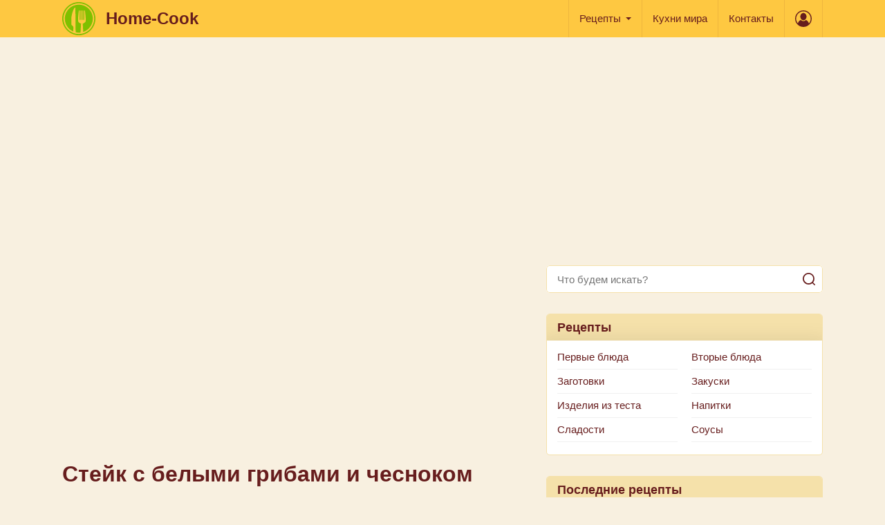

--- FILE ---
content_type: text/html; charset=UTF-8
request_url: https://home-cook.net/recipe/stejk-s-belymi-gribami-i-cesnokom.html
body_size: 8977
content:
<!DOCTYPE html>
<html lang="ru">
<head>
    <meta charset="utf-8">
    <meta http-equiv="X-UA-Compatible" content="IE=edge">
    <meta name="viewport" content="width=device-width, initial-scale=1">
        <title>Стейк с белыми грибами и чесноком - Home-Cook.Net</title>
    <meta name="description" content="Стейк: Ещё один простой способ приготовления стейков - с чесноком и белыми грибами. Идеально подходит для приготовления, что называется, &quot;на скорую руку&quot;. Ужин или завтрак - значения не имеет, когда у вас есть достойный кусок мяса. Как же правильно приготовить такой стейк? Нужно начать с того, что мы по...">
<meta name="csrf-param" content="_csrf">
<meta name="csrf-token" content="G89TdAG9ohf_q67Y6lvY4us9iGpO4AlqnIV6gtxgRKItvDw3TOLbVZfzn5WFNZmrnHWwKyuZeF7I3w6zmRQU5w==">

<link href="https://home-cook.net/recipe/stejk-s-belymi-gribami-i-cesnokom.html" rel="canonical">
    <link href="/css/style.css" rel="stylesheet">

    <link rel="apple-touch-icon" sizes="57x57" href="/apple-icon-57x57.png">
    <link rel="apple-touch-icon" sizes="60x60" href="/apple-icon-60x60.png">
    <link rel="apple-touch-icon" sizes="72x72" href="/apple-icon-72x72.png">
    <link rel="apple-touch-icon" sizes="76x76" href="/apple-icon-76x76.png">
    <link rel="apple-touch-icon" sizes="114x114" href="/apple-icon-114x114.png">
    <link rel="apple-touch-icon" sizes="120x120" href="/apple-icon-120x120.png">
    <link rel="apple-touch-icon" sizes="144x144" href="/apple-icon-144x144.png">
    <link rel="apple-touch-icon" sizes="152x152" href="/apple-icon-152x152.png">
    <link rel="apple-touch-icon" sizes="180x180" href="/apple-icon-180x180.png">
    <link rel="icon" type="image/png" sizes="192x192" href="/android-icon-192x192.png">
    <link rel="icon" type="image/png" sizes="32x32" href="/favicon-32x32.png">
    <link rel="icon" type="image/png" sizes="96x96" href="/favicon-96x96.png">
    <link rel="icon" type="image/png" sizes="16x16" href="/favicon-16x16.png">
    <link rel="manifest" href="/manifest.json">
    <meta name="msapplication-TileColor" content="#ffffff">
    <meta name="msapplication-TileImage" content="/ms-icon-144x144.png">
    <meta name="theme-color" content="#ffffff">
        <script async src="https://pagead2.googlesyndication.com/pagead/js/adsbygoogle.js?client=ca-pub-2706867154044666"
        crossorigin="anonymous"></script>
    
</head>

<body>

<div class="wrapper">
    

<header class="header">
    <div class="container">
        <div class="header__inner">
            <a href="/" class="header__logotype logotype">
                    <span class="logotype__ico">
                        <img src="/img/logo.svg" width="48" height="48" alt="Home-Cook">
                    </span>
                <span class="logotype__name">Home-Cook</span>
            </a>
            <nav class="header__nav">
                <ul class="menu">

                    <li class="menu__item menu__item_dropdown menu__item_sub">
                        <a href="/" class="menu__link">Рецепты</a>
                        <span class="menu__toggle"></span>
                        <span class="menu__back">Рецепты</span>
                        <ul class="menu__sub">
                            <li class="menu__sub-item menu__sub-item_sub"><a href="/category/pervye-bluda.html" class="menu__sub-link">Первые блюда</a><span class="menu__toggle"></span><span class="menu__back">Первые блюда</span><ul class="menu__sub"><li class="menu__sub-item"><a href="/category/borschi.html" class="menu__sub-link">Борщи</a></li><li class="menu__sub-item"><a href="/category/botvinya.html" class="menu__sub-link">Ботвинья</a></li><li class="menu__sub-item"><a href="/category/bulony.html" class="menu__sub-link">Бульоны</a></li><li class="menu__sub-item"><a href="/category/kapustnyak.html" class="menu__sub-link">Капустняк</a></li><li class="menu__sub-item"><a href="/category/okroshka.html" class="menu__sub-link">Окрошка</a></li><li class="menu__sub-item"><a href="/category/rassolnik.html" class="menu__sub-link">Рассольник</a></li><li class="menu__sub-item"><a href="/category/svekolnik.html" class="menu__sub-link">Свекольник</a></li><li class="menu__sub-item"><a href="/category/sladkie-supy.html" class="menu__sub-link">Сладкие супы</a></li><li class="menu__sub-item"><a href="/category/solyanka.html" class="menu__sub-link">Солянка</a></li><li class="menu__sub-item"><a href="/category/supy.html" class="menu__sub-link">Супы</a></li><li class="menu__sub-item"><a href="/category/uha.html" class="menu__sub-link">Уха</a></li><li class="menu__sub-item"><a href="/category/harcho.html" class="menu__sub-link">Харчо</a></li><li class="menu__sub-item"><a href="/category/shurpa.html" class="menu__sub-link">Шурпа</a></li><li class="menu__sub-item"><a href="/category/schi.html" class="menu__sub-link">Щи</a></li></ul></li><li class="menu__sub-item menu__sub-item_sub"><a href="/category/vtorye-bluda.html" class="menu__sub-link">Вторые блюда</a><span class="menu__toggle"></span><span class="menu__back">Вторые блюда</span><ul class="menu__sub"><li class="menu__sub-item"><a href="/category/azu.html" class="menu__sub-link">Азу</a></li><li class="menu__sub-item"><a href="/category/befstroganov.html" class="menu__sub-link">Бефстроганов</a></li><li class="menu__sub-item"><a href="/category/bitochki.html" class="menu__sub-link">Биточки</a></li><li class="menu__sub-item"><a href="/category/bifshteks.html" class="menu__sub-link">Бифштекс</a></li><li class="menu__sub-item"><a href="/category/blyuda-iz-yaic.html" class="menu__sub-link">Блюда из яиц</a></li><li class="menu__sub-item"><a href="/category/buzhenina.html" class="menu__sub-link">Буженина</a></li><li class="menu__sub-item"><a href="/category/garniry.html" class="menu__sub-link">Гарниры</a></li><li class="menu__sub-item"><a href="/category/golubcy.html" class="menu__sub-link">Голубцы</a></li><li class="menu__sub-item"><a href="/category/gribnye.html" class="menu__sub-link">Грибные</a></li><li class="menu__sub-item"><a href="/category/gulyash.html" class="menu__sub-link">Гуляш</a></li><li class="menu__sub-item"><a href="/category/dolma.html" class="menu__sub-link">Долма</a></li><li class="menu__sub-item"><a href="/category/zharkoe.html" class="menu__sub-link">Жаркое</a></li><li class="menu__sub-item"><a href="/category/zapekanki.html" class="menu__sub-link">Запеканки</a></li><li class="menu__sub-item"><a href="/category/zrazy.html" class="menu__sub-link">Зразы</a></li><li class="menu__sub-item"><a href="/category/iz-moreproduktov.html" class="menu__sub-link">Из морепродуктов</a></li><li class="menu__sub-item"><a href="/category/kashi.html" class="menu__sub-link">Каши</a></li><li class="menu__sub-item"><a href="/category/kotlety.html" class="menu__sub-link">Котлеты</a></li><li class="menu__sub-item"><a href="/category/krokety.html" class="menu__sub-link">Крокеты</a></li><li class="menu__sub-item"><a href="/category/lazanya.html" class="menu__sub-link">Лазанья</a></li><li class="menu__sub-item"><a href="/category/lecho.html" class="menu__sub-link">Лечо</a></li><li class="menu__sub-item"><a href="/category/lyulya-kebab.html" class="menu__sub-link">Люля-кебаб</a></li><li class="menu__sub-item"><a href="/category/myasnye-blyuda.html" class="menu__sub-link">Мясные блюда</a></li><li class="menu__sub-item"><a href="/category/myaso-po-francuzski.html" class="menu__sub-link">Мясо по-французски</a></li><li class="menu__sub-item"><a href="/category/nachinka.html" class="menu__sub-link">Начинка</a></li><li class="menu__sub-item"><a href="/category/ovoschnye.html" class="menu__sub-link">Овощные</a></li><li class="menu__sub-item"><a href="/category/omlet.html" class="menu__sub-link">Омлет</a></li><li class="menu__sub-item"><a href="/category/paelya.html" class="menu__sub-link">Паэлья</a></li><li class="menu__sub-item"><a href="/category/plov.html" class="menu__sub-link">Плов</a></li><li class="menu__sub-item"><a href="/category/puding.html" class="menu__sub-link">Пудинг</a></li><li class="menu__sub-item"><a href="/category/ragu.html" class="menu__sub-link">Рагу</a></li><li class="menu__sub-item"><a href="/category/ratatuy.html" class="menu__sub-link">Рататуй</a></li><li class="menu__sub-item"><a href="/category/rizotto.html" class="menu__sub-link">Ризотто</a></li><li class="menu__sub-item"><a href="/category/rolly.html" class="menu__sub-link">Роллы</a></li><li class="menu__sub-item"><a href="/category/romshteks.html" class="menu__sub-link">Ромштекс</a></li><li class="menu__sub-item"><a href="/category/rostbif.html" class="menu__sub-link">Ростбиф</a></li><li class="menu__sub-item"><a href="/category/rybnye-blyuda.html" class="menu__sub-link">Рыбные блюда</a></li><li class="menu__sub-item"><a href="/category/sote.html" class="menu__sub-link">Соте</a></li><li class="menu__sub-item"><a href="/category/steyk.html" class="menu__sub-link">Стейк</a></li><li class="menu__sub-item"><a href="/category/tefteli.html" class="menu__sub-link">Тефтели</a></li><li class="menu__sub-item"><a href="/category/tortilya.html" class="menu__sub-link">Тортилья</a></li><li class="menu__sub-item"><a href="/category/frikadelki.html" class="menu__sub-link">Фрикадельки</a></li><li class="menu__sub-item"><a href="/category/frikase.html" class="menu__sub-link">Фрикасе</a></li><li class="menu__sub-item"><a href="/category/chahohbili.html" class="menu__sub-link">Чахохбили</a></li><li class="menu__sub-item"><a href="/category/shashlyk.html" class="menu__sub-link">Шашлык</a></li><li class="menu__sub-item"><a href="/category/shnicel.html" class="menu__sub-link">Шницель</a></li><li class="menu__sub-item"><a href="/category/holodets.html" class="menu__sub-link">Холодец</a></li></ul></li><li class="menu__sub-item menu__sub-item_sub"><a href="/category/zagotovki.html" class="menu__sub-link">Заготовки</a><span class="menu__toggle"></span><span class="menu__back">Заготовки</span><ul class="menu__sub"><li class="menu__sub-item"><a href="/category/baklazhany-na-zimu.html" class="menu__sub-link">Баклажаны на зиму</a></li><li class="menu__sub-item"><a href="/category/kabachki-na-zimu.html" class="menu__sub-link">Кабачки на зиму</a></li><li class="menu__sub-item"><a href="/category/kvashenie.html" class="menu__sub-link">Квашение</a></li><li class="menu__sub-item"><a href="/category/konservaciya.html" class="menu__sub-link">Консервация</a></li><li class="menu__sub-item"><a href="/category/mochenie.html" class="menu__sub-link">Мочение</a></li><li class="menu__sub-item"><a href="/category/ogurcy-na-zimu.html" class="menu__sub-link">Огурцы на зиму</a></li><li class="menu__sub-item"><a href="/category/perec-na-zimu.html" class="menu__sub-link">Перец на зиму</a></li><li class="menu__sub-item"><a href="/category/pomidory-na-zimu.html" class="menu__sub-link">Помидоры на зиму</a></li><li class="menu__sub-item"><a href="/category/salaty-na-zimu.html" class="menu__sub-link">Салаты на зиму</a></li><li class="menu__sub-item"><a href="/category/sushka.html" class="menu__sub-link">Сушка</a></li></ul></li><li class="menu__sub-item menu__sub-item_sub"><a href="/category/zakuski.html" class="menu__sub-link">Закуски</a><span class="menu__toggle"></span><span class="menu__back">Закуски</span><ul class="menu__sub"><li class="menu__sub-item"><a href="/category/basturma.html" class="menu__sub-link">Бастурма</a></li><li class="menu__sub-item"><a href="/category/burgery.html" class="menu__sub-link">Бургеры</a></li><li class="menu__sub-item"><a href="/category/buterbrody-tosty.html" class="menu__sub-link">Бутерброды, тосты</a></li><li class="menu__sub-item"><a href="/category/vinegret.html" class="menu__sub-link">Винегрет</a></li><li class="menu__sub-item"><a href="/category/goryachie-zakuski.html" class="menu__sub-link">Горячие закуски</a></li><li class="menu__sub-item"><a href="/category/zhulen.html" class="menu__sub-link">Жульен</a></li><li class="menu__sub-item"><a href="/category/zakuski-iz-gribov-i-ovoschey.html" class="menu__sub-link">Закуски из грибов и овощей</a></li><li class="menu__sub-item"><a href="/category/zakuski-iz-myasa-i-pticy.html" class="menu__sub-link">Закуски из мяса и птицы</a></li><li class="menu__sub-item"><a href="/category/zakuski-iz-ryby-i-krevetok.html" class="menu__sub-link">Закуски из рыбы и креветок</a></li><li class="menu__sub-item"><a href="/category/ikra-ovoschnaya.html" class="menu__sub-link">Икра овощная</a></li><li class="menu__sub-item"><a href="/category/lobio.html" class="menu__sub-link">Лобио</a></li><li class="menu__sub-item"><a href="/category/pashtety.html" class="menu__sub-link">Паштеты</a></li><li class="menu__sub-item"><a href="/category/salatnye-zapravki.html" class="menu__sub-link">Салатные заправки</a></li><li class="menu__sub-item"><a href="/category/salaty.html" class="menu__sub-link">Салаты</a></li><li class="menu__sub-item"><a href="/category/forshmak.html" class="menu__sub-link">Форшмак</a></li><li class="menu__sub-item"><a href="/category/holodnye-zakuski.html" class="menu__sub-link">Холодные закуски</a></li><li class="menu__sub-item"><a href="/category/masnoj-rulet.html" class="menu__sub-link">Мясной рулет</a></li></ul></li><li class="menu__sub-item menu__sub-item_sub"><a href="/category/izdelia-iz-testa.html" class="menu__sub-link">Изделия из теста</a><span class="menu__toggle"></span><span class="menu__back">Изделия из теста</span><ul class="menu__sub"><li class="menu__sub-item"><a href="/category/achma.html" class="menu__sub-link">Ачма</a></li><li class="menu__sub-item"><a href="/category/baursaki.html" class="menu__sub-link">Баурсаки</a></li><li class="menu__sub-item"><a href="/category/belyashi.html" class="menu__sub-link">Беляши</a></li><li class="menu__sub-item"><a href="/category/bliny-oladi.html" class="menu__sub-link">Блины, оладьи</a></li><li class="menu__sub-item"><a href="/category/bulochki.html" class="menu__sub-link">Булочки</a></li><li class="menu__sub-item"><a href="/category/vareniki.html" class="menu__sub-link">Вареники</a></li><li class="menu__sub-item"><a href="/category/vatrushki.html" class="menu__sub-link">Ватрушки</a></li><li class="menu__sub-item"><a href="/category/vertuta.html" class="menu__sub-link">Вертута</a></li><li class="menu__sub-item"><a href="/category/volovany.html" class="menu__sub-link">Волованы</a></li><li class="menu__sub-item"><a href="/category/galushki.html" class="menu__sub-link">Галушки</a></li><li class="menu__sub-item"><a href="/category/grenki.html" class="menu__sub-link">Гренки</a></li><li class="menu__sub-item"><a href="/category/draniki.html" class="menu__sub-link">Драники</a></li><li class="menu__sub-item"><a href="/category/klecki-knedliki.html" class="menu__sub-link">Клецки, кнедлики</a></li><li class="menu__sub-item"><a href="/category/korzhiki.html" class="menu__sub-link">Коржики</a></li><li class="menu__sub-item"><a href="/category/kulichi.html" class="menu__sub-link">Куличи</a></li><li class="menu__sub-item"><a href="/category/lapsha.html" class="menu__sub-link">Лапша</a></li><li class="menu__sub-item"><a href="/category/lepeshki.html" class="menu__sub-link">Лепешки</a></li><li class="menu__sub-item"><a href="/category/pasta.html" class="menu__sub-link">Паста</a></li><li class="menu__sub-item"><a href="/category/pelmeni.html" class="menu__sub-link">Пельмени</a></li><li class="menu__sub-item"><a href="/category/pirogi.html" class="menu__sub-link">Пироги</a></li><li class="menu__sub-item"><a href="/category/pirozhki.html" class="menu__sub-link">Пирожки</a></li><li class="menu__sub-item"><a href="/category/picca.html" class="menu__sub-link">Пицца</a></li><li class="menu__sub-item"><a href="/category/ponchiki.html" class="menu__sub-link">Пончики</a></li><li class="menu__sub-item"><a href="/category/pryaniki.html" class="menu__sub-link">Пряники</a></li><li class="menu__sub-item"><a href="/category/rasstegai.html" class="menu__sub-link">Расстегаи</a></li><li class="menu__sub-item"><a href="/category/rogaliki.html" class="menu__sub-link">Рогалики</a></li><li class="menu__sub-item"><a href="/category/sloyki.html" class="menu__sub-link">Слойки</a></li><li class="menu__sub-item"><a href="/category/suhari.html" class="menu__sub-link">Сухари</a></li><li class="menu__sub-item"><a href="/category/syrniki.html" class="menu__sub-link">Сырники</a></li><li class="menu__sub-item"><a href="/category/tartaletki.html" class="menu__sub-link">Тарталетки</a></li><li class="menu__sub-item"><a href="/category/testo.html" class="menu__sub-link">Тесто</a></li><li class="menu__sub-item"><a href="/category/hachapuri.html" class="menu__sub-link">Хачапури</a></li><li class="menu__sub-item"><a href="/category/hleb.html" class="menu__sub-link">Хлеб</a></li><li class="menu__sub-item"><a href="/category/chebureki.html" class="menu__sub-link">Чебуреки</a></li><li class="menu__sub-item"><a href="/category/sharlotka.html" class="menu__sub-link">Шарлотка</a></li><li class="menu__sub-item"><a href="/category/rulet.html" class="menu__sub-link">Рулет</a></li></ul></li><li class="menu__sub-item menu__sub-item_sub"><a href="/category/napitki.html" class="menu__sub-link">Напитки</a><span class="menu__toggle"></span><span class="menu__back">Напитки</span><ul class="menu__sub"><li class="menu__sub-item"><a href="/category/ayran.html" class="menu__sub-link">Айран</a></li><li class="menu__sub-item"><a href="/category/vina.html" class="menu__sub-link">Вина</a></li><li class="menu__sub-item"><a href="/category/glintveyn.html" class="menu__sub-link">Глинтвейн</a></li><li class="menu__sub-item"><a href="/category/kakao.html" class="menu__sub-link">Какао</a></li><li class="menu__sub-item"><a href="/category/kvas.html" class="menu__sub-link">Квас</a></li><li class="menu__sub-item"><a href="/category/kisel.html" class="menu__sub-link">Кисель</a></li><li class="menu__sub-item"><a href="/category/kokteyli-alkogolnye.html" class="menu__sub-link">Коктейли алкогольные</a></li><li class="menu__sub-item"><a href="/category/kokteyli-bezalkogolnye.html" class="menu__sub-link">Коктейли безалкогольные</a></li><li class="menu__sub-item"><a href="/category/kompoty.html" class="menu__sub-link">Компоты</a></li><li class="menu__sub-item"><a href="/category/kofe.html" class="menu__sub-link">Кофе</a></li><li class="menu__sub-item"><a href="/category/likery.html" class="menu__sub-link">Ликеры</a></li><li class="menu__sub-item"><a href="/category/limonad.html" class="menu__sub-link">Лимонад</a></li><li class="menu__sub-item"><a href="/category/nalivka.html" class="menu__sub-link">Наливка</a></li><li class="menu__sub-item"><a href="/category/napitki-bezalkogolnye.html" class="menu__sub-link">Напитки безалкогольные</a></li><li class="menu__sub-item"><a href="/category/napitok.html" class="menu__sub-link">Напиток</a></li><li class="menu__sub-item"><a href="/category/nastoyki.html" class="menu__sub-link">Настойки</a></li><li class="menu__sub-item"><a href="/category/prostokvasha.html" class="menu__sub-link">Простокваша</a></li><li class="menu__sub-item"><a href="/category/punsh.html" class="menu__sub-link">Пунш</a></li><li class="menu__sub-item"><a href="/category/rom.html" class="menu__sub-link">Ром</a></li><li class="menu__sub-item"><a href="/category/samogon.html" class="menu__sub-link">Самогон</a></li><li class="menu__sub-item"><a href="/category/smuzi.html" class="menu__sub-link">Смузи</a></li><li class="menu__sub-item"><a href="/category/soki.html" class="menu__sub-link">Соки</a></li><li class="menu__sub-item"><a href="/category/chay.html" class="menu__sub-link">Чай</a></li><li class="menu__sub-item"><a href="/category/shipuchka.html" class="menu__sub-link">Шипучка</a></li><li class="menu__sub-item"><a href="/category/shokolad.html" class="menu__sub-link">Шоколад</a></li></ul></li><li class="menu__sub-item menu__sub-item_sub"><a href="/category/sladosti.html" class="menu__sub-link">Сладости</a><span class="menu__toggle"></span><span class="menu__back">Сладости</span><ul class="menu__sub"><li class="menu__sub-item"><a href="/category/beze.html" class="menu__sub-link">Безе</a></li><li class="menu__sub-item"><a href="/category/biskvit.html" class="menu__sub-link">Бисквит</a></li><li class="menu__sub-item"><a href="/category/bushe.html" class="menu__sub-link">Буше</a></li><li class="menu__sub-item"><a href="/category/varene.html" class="menu__sub-link">Варенье</a></li><li class="menu__sub-item"><a href="/category/vafli.html" class="menu__sub-link">Вафли</a></li><li class="menu__sub-item"><a href="/category/glazur.html" class="menu__sub-link">Глазурь</a></li><li class="menu__sub-item"><a href="/category/deserty.html" class="menu__sub-link">Десерты</a></li><li class="menu__sub-item"><a href="/category/zhele-mussy.html" class="menu__sub-link">Желе, муссы</a></li><li class="menu__sub-item"><a href="/category/keksy.html" class="menu__sub-link">Кексы</a></li><li class="menu__sub-item"><a href="/category/konfety.html" class="menu__sub-link">Конфеты</a></li><li class="menu__sub-item"><a href="/category/konfityur.html" class="menu__sub-link">Конфитюр</a></li><li class="menu__sub-item"><a href="/category/kremy-sufle.html" class="menu__sub-link">Кремы, суфле</a></li><li class="menu__sub-item"><a href="/category/morozhenoe.html" class="menu__sub-link">Мороженое</a></li><li class="menu__sub-item"><a href="/category/nuga.html" class="menu__sub-link">Нуга</a></li><li class="menu__sub-item"><a href="/category/pahlava.html" class="menu__sub-link">Пахлава</a></li><li class="menu__sub-item"><a href="/category/pechene.html" class="menu__sub-link">Печенье</a></li><li class="menu__sub-item"><a href="/category/pirozhnye.html" class="menu__sub-link">Пирожные</a></li><li class="menu__sub-item"><a href="/category/povidlo.html" class="menu__sub-link">Повидло</a></li><li class="menu__sub-item"><a href="/category/sirop.html" class="menu__sub-link">Сироп</a></li><li class="menu__sub-item"><a href="/category/sladkie-salaty.html" class="menu__sub-link">Сладкие салаты</a></li><li class="menu__sub-item"><a href="/category/torty.html" class="menu__sub-link">Торты</a></li><li class="menu__sub-item"><a href="/category/fruktovye-salaty.html" class="menu__sub-link">Фруктовые салаты</a></li><li class="menu__sub-item"><a href="/category/chizkeyk.html" class="menu__sub-link">Чизкейк</a></li><li class="menu__sub-item"><a href="/category/tiramisu.html" class="menu__sub-link">Тирамису</a></li></ul></li><li class="menu__sub-item menu__sub-item_sub"><a href="/category/sousy.html" class="menu__sub-link">Соусы</a><span class="menu__toggle"></span><span class="menu__back">Соусы</span><ul class="menu__sub"><li class="menu__sub-item"><a href="/category/adzhika.html" class="menu__sub-link">Аджика</a></li><li class="menu__sub-item"><a href="/category/beshamel.html" class="menu__sub-link">Бешамель</a></li><li class="menu__sub-item"><a href="/category/mayonez.html" class="menu__sub-link">Майонез</a></li></ul></li>                        </ul>
                    </li>

                    <li class="menu__item">
                        <a href="/cuisine" class="menu__link">Кухни мира</a>
                    </li>

                    <li class="menu__item">
                        <a href="/feedback" class="menu__link">Контакты</a>
                    </li>
                </ul>
            </nav>
            <div class="header__profile dropdown">
                <div class="header__profile-ico dropdown__toggle"></div>
                <ul class="dropdown__menu">
                                            <li class="dropdown__menu-item">
                            <a href="/user/register" class="dropdown__menu-link">Регистрация</a>
                        </li>
                        <li class="dropdown__menu-item">
                            <a href="/user/login" class="dropdown__menu-link">Вход</a>
                        </li>
                    
                </ul>
            </div>
            <div class="header__toggle">
                <div class="header__toggle-item">
                    <button class="btn-toggle btn-toggle_search"></button>
                </div>
                <div class="header__toggle-item">
                    <button class="btn-toggle btn-toggle_menu"></button>
                </div>
            </div>
        </div>
        <div class="search-mob">
            <form id="search-form" class="search" action="/search" method="post">
<input type="hidden" name="_csrf" value="G89TdAG9ohf_q67Y6lvY4us9iGpO4AlqnIV6gtxgRKItvDw3TOLbVZfzn5WFNZmrnHWwKyuZeF7I3w6zmRQU5w==">            <input name="search" type="text" class="search__control" value="" placeholder="Что будем искать?">
            <input type="submit" value="" class="search__btn">
            </form>
        </div>
    </div>
</header>    <div class="wrap container">
        <div class="content">
            <main class="main">
                    <!-- home-cook-adaptive-kv -->
    <ins class="adsbygoogle"
         style="display:block"
         data-ad-client="ca-pub-2706867154044666"
         data-ad-slot="3277809921"
         data-ad-format="auto"
         data-full-width-responsive="true"></ins>
    <script>
        (adsbygoogle = window.adsbygoogle || []).push({});
    </script>
                    <h1 class="title">Стейк с белыми грибами и чесноком</h1>

    <div class="category">
        <div class="category__title">Категории:</div>
        <nav class="category__nav">
                            <a href="/category/azu.html" class="category__link">Азу</a>
                            <a href="/category/befstroganov.html" class="category__link">Бефстроганов</a>
                            <a href="/category/bitochki.html" class="category__link">Биточки</a>
                            <a href="/category/bifshteks.html" class="category__link">Бифштекс</a>
                            <a href="/category/blyuda-iz-yaic.html" class="category__link">Блюда из яиц</a>
                            <a href="/category/buzhenina.html" class="category__link">Буженина</a>
                            <a href="/category/garniry.html" class="category__link">Гарниры</a>
                            <a href="/category/golubcy.html" class="category__link">Голубцы</a>
                            <a href="/category/gribnye.html" class="category__link">Грибные</a>
                            <a href="/category/gulyash.html" class="category__link">Гуляш</a>
                            <a href="/category/dolma.html" class="category__link">Долма</a>
                            <a href="/category/zharkoe.html" class="category__link">Жаркое</a>
                            <a href="/category/zapekanki.html" class="category__link">Запеканки</a>
                            <a href="/category/zrazy.html" class="category__link">Зразы</a>
                            <a href="/category/iz-moreproduktov.html" class="category__link">Из морепродуктов</a>
                            <a href="/category/kashi.html" class="category__link">Каши</a>
                            <a href="/category/kotlety.html" class="category__link">Котлеты</a>
                            <a href="/category/krokety.html" class="category__link">Крокеты</a>
                            <a href="/category/lazanya.html" class="category__link">Лазанья</a>
                            <a href="/category/lecho.html" class="category__link">Лечо</a>
                            <a href="/category/lyulya-kebab.html" class="category__link">Люля-кебаб</a>
                            <a href="/category/myasnye-blyuda.html" class="category__link">Мясные блюда</a>
                            <a href="/category/myaso-po-francuzski.html" class="category__link">Мясо по-французски</a>
                            <a href="/category/nachinka.html" class="category__link">Начинка</a>
                            <a href="/category/ovoschnye.html" class="category__link">Овощные</a>
                            <a href="/category/omlet.html" class="category__link">Омлет</a>
                            <a href="/category/paelya.html" class="category__link">Паэлья</a>
                            <a href="/category/plov.html" class="category__link">Плов</a>
                            <a href="/category/puding.html" class="category__link">Пудинг</a>
                            <a href="/category/ragu.html" class="category__link">Рагу</a>
                            <a href="/category/ratatuy.html" class="category__link">Рататуй</a>
                            <a href="/category/rizotto.html" class="category__link">Ризотто</a>
                            <a href="/category/rolly.html" class="category__link">Роллы</a>
                            <a href="/category/romshteks.html" class="category__link">Ромштекс</a>
                            <a href="/category/rostbif.html" class="category__link">Ростбиф</a>
                            <a href="/category/rybnye-blyuda.html" class="category__link">Рыбные блюда</a>
                            <a href="/category/sote.html" class="category__link">Соте</a>
                            <a href="/category/steyk.html" class="category__link">Стейк</a>
                            <a href="/category/tefteli.html" class="category__link">Тефтели</a>
                            <a href="/category/tortilya.html" class="category__link">Тортилья</a>
                            <a href="/category/frikadelki.html" class="category__link">Фрикадельки</a>
                            <a href="/category/frikase.html" class="category__link">Фрикасе</a>
                            <a href="/category/chahohbili.html" class="category__link">Чахохбили</a>
                            <a href="/category/shashlyk.html" class="category__link">Шашлык</a>
                            <a href="/category/shnicel.html" class="category__link">Шницель</a>
                            <a href="/category/holodets.html" class="category__link">Холодец</a>
                    </nav>
    </div>

    <div class="main-img">
        <img src="/images/big_43p5I59DsPKNEZjSpMVR6nxYdOpOOfd6.jpg" width="670" height="400" alt="/images/Стейк с белыми грибами и чесноком">
    </div>

    <div class="attr">
        <div class="attr__item">Кухня: <a href="/cuisine/russkaya.html">Русская</a></div>
        <div class="attr__item">Категория: <a href="/category/steyk.html">Стейк</a></div>
    </div>

    <div class="article">
                <!-- home-cook-adaptive-kv -->
    <ins class="adsbygoogle"
         style="display:block"
         data-ad-client="ca-pub-2706867154044666"
         data-ad-slot="3277809921"
         data-ad-format="auto"
         data-full-width-responsive="true"></ins>
    <script>
        (adsbygoogle = window.adsbygoogle || []).push({});
    </script>
        </div>

    <article class="article">
                    <h2>Ингредиенты</h2>
            <ul>
<li>Белые грибы сушёные - 5 г</li>
<li>Говядина мякоть - 400 г</li>
<li>Масло сливочное - 20 г</li>
<li>Соль - 3 г</li>
<li>Чеснок - 2 г</li>
</ul>        
        <h2>Рецепт блюда: Стейк с белыми грибами и чесноком</h2>

        <p>Ещё один простой способ приготовления стейков - с чесноком и белыми грибами. Идеально подходит для приготовления, что называется, "на скорую руку". Ужин или завтрак - значения не имеет, когда у вас есть достойный кусок мяса. Как же правильно приготовить такой стейк?</p>
<p>Нужно начать с того, что мы помним: мясо при приготовлении должно быть комнатной температуры. Поэтому минимум за час до приготовления выньте мясо из холодильника. Затем промойте мясо под проточной холодной водой, обсушите бумажными полотенцами и нарежьте на стейки. Вы знаете, что толщина стейка должна быть не более трёх сантиметров. Это максимум!</p>
<p>Можете слегка посолить мясо. Теперь возьмите белые грибы и измельчите их в кофемолке до консистенции пудры. Чеснок очистите и порежьте на средние кусочки. Разогрейте в сковороде немного сливочного масла и обжарьте в нём чеснок. Сделайте максимальный огонь и добавьте в сковороду грибную пудру. Вслед за ней уложите в сковороду стейки и обжарьте их по две минуты с каждой стороны. "Запечатайте" мясо, чтобы из него не вытекал сок.</p>
<p>После этого уменьшите огонь и обжаривайте мясо ещё по несколько минут на каждую сторону. Для проверки стейка на готовность разрежьте его острым ножом, если сок прозрачный, значит, стейк готов. Снимайте сковороду с огня и дайте мясу отдохнуть минут пять.</p>
<p>После этого уложите стейки в порционные тарелки, положите на них по кусочку сливочного масла и подавайте к столу.</p>
<p>ПРИЯТНОГО АППЕТИТА!</p>    </article>

    <div class="article">
                <!-- home-cook-adaptive-kv -->
    <ins class="adsbygoogle"
         style="display:block"
         data-ad-client="ca-pub-2706867154044666"
         data-ad-slot="3277809921"
         data-ad-format="auto"
         data-full-width-responsive="true"></ins>
    <script>
        (adsbygoogle = window.adsbygoogle || []).push({});
    </script>
        </div>

    <div class="reg"><b><a href="/user/register">Зарегистрируйтесь</a></b>, чтобы получать лучшие рецепты первыми</div>

    <form action="#" class="form">
        <div class="form__title">Добавить комментарий:</div>
        <div class="form__group">
            <div class="form__label">Введите имя:</div>
            <input type="text" class="form__control" value="">
        </div>
        <div class="form__group">
            <div class="form__label">Комментарий:</div>
            <textarea class="form__control form__control_text"></textarea>
        </div>
        <div class="form__group">
            <div class="form__label">Код:</div>
            <div class="form__code">
                <div class="form__code-group">
                    <input type="text" class="form__control" value="">
                </div>
                <div class="form__code-img"><img src="https://via.placeholder.com/100x40/f5e1aa/fff/?text=CODE%20IMG" width="100" height="40" alt=""></div>
            </div>
        </div>
        <div class="form__submit">
            <button class="btn">Отправить</button>
        </div>
    </form>

    <div class="widget">
        <div class="widget__head">Вкусные рецепты:</div>
        <nav class="widget__body">
            <ul class="widget-menu widget-menu_full">
                                <li class="widget-menu__item"><a href="/recipe/stejk-iz-govadiny-na-skovorode.html" class="widget-menu__link">Стейк из говядины на сковороде </a></li>
                                <li class="widget-menu__item"><a href="/recipe/molodoj-kartofel-sote-s-ukropom-i-cesnokom.html" class="widget-menu__link">Молодой картофель соте с укропом и чесноком</a></li>
                                <li class="widget-menu__item"><a href="/recipe/sote-iz-pecenyh-ovosej.html" class="widget-menu__link">Соте из печёных овощей </a></li>
                                <li class="widget-menu__item"><a href="/recipe/ovosnoe-sote-s-zelenymi-pomidorami-i-sampinonami.html" class="widget-menu__link">Овощное соте с зелёными помидорами и шампиньонами</a></li>
                                <li class="widget-menu__item"><a href="/recipe/sote.html" class="widget-menu__link">Соте</a></li>
                                <li class="widget-menu__item"><a href="/recipe/sote-s-kurinym-file-i-ovosami.html" class="widget-menu__link">Соте с куриным филе и овощами</a></li>
                                <li class="widget-menu__item"><a href="/recipe/mojva-zapecennaa-v-duhovke.html" class="widget-menu__link">Мойва, запеченная в духовке</a></li>
                                <li class="widget-menu__item"><a href="/recipe/zarenaa-mojva.html" class="widget-menu__link">Жареная мойва </a></li>
                                <li class="widget-menu__item"><a href="/recipe/saslyk-iz-semgi.html" class="widget-menu__link">Шашлык из сёмги</a></li>
                                <li class="widget-menu__item"><a href="/recipe/mintaj-s-kartoskoj-v-duhovke.html" class="widget-menu__link">Минтай с картошкой в духовке</a></li>
                            </ul>
        </nav>
    </div>            </main>
            <aside class="aside">

    <div class="widget widget_search">
    <form id="search-form" class="search" action="/search" method="post">
<input type="hidden" name="_csrf" value="G89TdAG9ohf_q67Y6lvY4us9iGpO4AlqnIV6gtxgRKItvDw3TOLbVZfzn5WFNZmrnHWwKyuZeF7I3w6zmRQU5w==">    <input name="search" type="text" class="search__control" value="" placeholder="Что будем искать?">
    <input type="submit" value="" class="search__btn">
    </form></div>
    
<div class="widget">
    <div class="widget__head">Рецепты</div>
    <div class="widget__body">
        <ul class="widget-menu">
                        <li class="widget-menu__item"><a href="/category/pervye-bluda.html" class="widget-menu__link">Первые блюда</a></li>
                        <li class="widget-menu__item"><a href="/category/vtorye-bluda.html" class="widget-menu__link">Вторые блюда</a></li>
                        <li class="widget-menu__item"><a href="/category/zagotovki.html" class="widget-menu__link">Заготовки</a></li>
                        <li class="widget-menu__item"><a href="/category/zakuski.html" class="widget-menu__link">Закуски</a></li>
                        <li class="widget-menu__item"><a href="/category/izdelia-iz-testa.html" class="widget-menu__link">Изделия из теста</a></li>
                        <li class="widget-menu__item"><a href="/category/napitki.html" class="widget-menu__link">Напитки</a></li>
                        <li class="widget-menu__item"><a href="/category/sladosti.html" class="widget-menu__link">Сладости</a></li>
                        <li class="widget-menu__item"><a href="/category/sousy.html" class="widget-menu__link">Соусы</a></li>
                    </ul>
    </div>
</div>
    <div class="widget">
    <div class="widget__head">Последние рецепты</div>
    <div class="widget__body">
        <div class="widget-post">
                        <div class="widget-post__item">
                <div class="widget-post__img">
                    <a href="/recipe/konfitur-iz-ajvy.html"><img src="/images/sm_OnCQmg_UzAt44ZRv5XqEky3MrMqx-3hR.jpg" width="180" height="118" alt="Конфитюр из айвы"></a>
                </div>
                <div class="widget-post__text">
                    <div class="widget-post__title">
                        <a href="/recipe/konfitur-iz-ajvy.html" class="widget-post__link">Конфитюр из айвы</a>
                    </div>
                    <div class="widget-post__cat">Кухня: <a href="/cuisine/ukrainskaya.html">Украинская</a></div>
                    <div class="widget-post__cat">Категория: <a href="/category/konfityur.html">Конфитюр</a></div>
                </div>
            </div>
                        <div class="widget-post__item">
                <div class="widget-post__img">
                    <a href="/recipe/konfitur-iz-ablok.html"><img src="/images/sm_TdWnAtg0de67qHCS7hyBTXjwPuBH_p6g.jpg" width="180" height="118" alt="Конфитюр из яблок"></a>
                </div>
                <div class="widget-post__text">
                    <div class="widget-post__title">
                        <a href="/recipe/konfitur-iz-ablok.html" class="widget-post__link">Конфитюр из яблок</a>
                    </div>
                    <div class="widget-post__cat">Кухня: <a href="/cuisine/ukrainskaya.html">Украинская</a></div>
                    <div class="widget-post__cat">Категория: <a href="/category/konfityur.html">Конфитюр</a></div>
                </div>
            </div>
                        <div class="widget-post__item">
                <div class="widget-post__img">
                    <a href="/recipe/konfitur-iz-apelsinov.html"><img src="/images/sm_8pKv444FCwSTivowTQTCU8NvUfmHIVPo.jpg" width="180" height="118" alt="Конфитюр из апельсинов"></a>
                </div>
                <div class="widget-post__text">
                    <div class="widget-post__title">
                        <a href="/recipe/konfitur-iz-apelsinov.html" class="widget-post__link">Конфитюр из апельсинов</a>
                    </div>
                    <div class="widget-post__cat">Кухня: <a href="/cuisine/ukrainskaya.html">Украинская</a></div>
                    <div class="widget-post__cat">Категория: <a href="/category/konfityur.html">Конфитюр</a></div>
                </div>
            </div>
                        <div class="widget-post__item">
                <div class="widget-post__img">
                    <a href="/recipe/konfitur-iz-limonov.html"><img src="/images/sm_TsjPOyGw-3LuNOeHdiiY8IlnrDTrc6Vv.jpg" width="180" height="118" alt="Конфитюр из лимонов"></a>
                </div>
                <div class="widget-post__text">
                    <div class="widget-post__title">
                        <a href="/recipe/konfitur-iz-limonov.html" class="widget-post__link">Конфитюр из лимонов</a>
                    </div>
                    <div class="widget-post__cat">Кухня: <a href="/cuisine/ukrainskaya.html">Украинская</a></div>
                    <div class="widget-post__cat">Категория: <a href="/category/konfityur.html">Конфитюр</a></div>
                </div>
            </div>
                        <div class="widget-post__item">
                <div class="widget-post__img">
                    <a href="/recipe/sokoladno-tvoroznye-konfety.html"><img src="/images/sm_OceaPQmCmb8KTKPt17jLlzS-EcgwqqJK.jpg" width="180" height="118" alt="Шоколадно-творожные конфеты"></a>
                </div>
                <div class="widget-post__text">
                    <div class="widget-post__title">
                        <a href="/recipe/sokoladno-tvoroznye-konfety.html" class="widget-post__link">Шоколадно-творожные конфеты</a>
                    </div>
                    <div class="widget-post__cat">Кухня: <a href="/cuisine/avtorskaa.html">Авторская</a></div>
                    <div class="widget-post__cat">Категория: <a href="/category/konfety.html">Конфеты</a></div>
                </div>
            </div>
                    </div>
    </div>
</div>
    <div class="widget">
                <!-- home-cook-adaptive-kv -->
    <ins class="adsbygoogle"
         style="display:block"
         data-ad-client="ca-pub-2706867154044666"
         data-ad-slot="3277809921"
         data-ad-format="auto"
         data-full-width-responsive="true"></ins>
    <script>
        (adsbygoogle = window.adsbygoogle || []).push({});
    </script>
        </div>

    <div class="widget">
    <div class="widget__head">Популярные рецепты</div>
    <div class="widget__body">
        <div class="widget-post">
                        <div class="widget-post__item">
                <div class="widget-post__img">
                    <a href="/recipe/praniki-na-kefire.html"><img src="/images/sm_mBnpUqBT3LaNOW1HRuoUFBF-5YcWX6Aq.jpg" width="180" height="118" alt="Пряники на кефире "></a>
                </div>
                <div class="widget-post__text">
                    <div class="widget-post__title">
                        <a href="/recipe/praniki-na-kefire.html" class="widget-post__link">Пряники на кефире </a>
                    </div>
                    <div class="widget-post__cat">Кухня: <a href="/cuisine/russkaya.html">Русская</a></div>
                    <div class="widget-post__cat">Категория: <a href="/category/pryaniki.html">Пряники</a></div>
                </div>
            </div>
                        <div class="widget-post__item">
                <div class="widget-post__img">
                    <a href="/recipe/konfitur-iz-ablok.html"><img src="/images/sm_TdWnAtg0de67qHCS7hyBTXjwPuBH_p6g.jpg" width="180" height="118" alt="Конфитюр из яблок"></a>
                </div>
                <div class="widget-post__text">
                    <div class="widget-post__title">
                        <a href="/recipe/konfitur-iz-ablok.html" class="widget-post__link">Конфитюр из яблок</a>
                    </div>
                    <div class="widget-post__cat">Кухня: <a href="/cuisine/ukrainskaya.html">Украинская</a></div>
                    <div class="widget-post__cat">Категория: <a href="/category/konfityur.html">Конфитюр</a></div>
                </div>
            </div>
                        <div class="widget-post__item">
                <div class="widget-post__img">
                    <a href="/recipe/tvoroznyj-keks-po-gostu.html"><img src="/images/sm_xo1CmLNHJWEkprCu2a78EMg6iUlgtJWM.jpg" width="180" height="118" alt="Творожный кекс по ГОСТу"></a>
                </div>
                <div class="widget-post__text">
                    <div class="widget-post__title">
                        <a href="/recipe/tvoroznyj-keks-po-gostu.html" class="widget-post__link">Творожный кекс по ГОСТу</a>
                    </div>
                    <div class="widget-post__cat">Кухня: <a href="/cuisine/russkaya.html">Русская</a></div>
                    <div class="widget-post__cat">Категория: <a href="/category/keksy.html">Кексы</a></div>
                </div>
            </div>
                        <div class="widget-post__item">
                <div class="widget-post__img">
                    <a href="/recipe/konfitur-iz-ajvy.html"><img src="/images/sm_OnCQmg_UzAt44ZRv5XqEky3MrMqx-3hR.jpg" width="180" height="118" alt="Конфитюр из айвы"></a>
                </div>
                <div class="widget-post__text">
                    <div class="widget-post__title">
                        <a href="/recipe/konfitur-iz-ajvy.html" class="widget-post__link">Конфитюр из айвы</a>
                    </div>
                    <div class="widget-post__cat">Кухня: <a href="/cuisine/ukrainskaya.html">Украинская</a></div>
                    <div class="widget-post__cat">Категория: <a href="/category/konfityur.html">Конфитюр</a></div>
                </div>
            </div>
                        <div class="widget-post__item">
                <div class="widget-post__img">
                    <a href="/recipe/sampinony-zapecennye-s-plavlenym-i-tverdym-syrom.html"><img src="/images/sm_jxC-oLEz4_vPZF3eqUkI_C37vqHNKuhy.jpg" width="180" height="118" alt="Шампиньоны запечённые с плавленым и твёрдым сыром "></a>
                </div>
                <div class="widget-post__text">
                    <div class="widget-post__title">
                        <a href="/recipe/sampinony-zapecennye-s-plavlenym-i-tverdym-syrom.html" class="widget-post__link">Шампиньоны запечённые с плавленым и твёрдым сыром </a>
                    </div>
                    <div class="widget-post__cat">Кухня: <a href="/cuisine/kavkazskaya.html">Кавказская</a></div>
                    <div class="widget-post__cat">Категория: <a href="/category/gribnye.html">Грибные</a></div>
                </div>
            </div>
                    </div>
    </div>
</div>
</aside>        </div>
    </div>

    <footer class="footer">
    <div class="footer__ico"><img src="/img/logo.svg" width="32" height="32" alt="Home-Cook.Net"></div>
    <div class="footer__copy">Home-Cook.Net © 2025</div>
</footer>

<div class="menu-overlay"></div>
</div>
<!-- /.wrapper -->

<script src="/js/common.js"></script>
<!-- Yandex.Metrika counter -->
<script type="text/javascript" >
   (function(m,e,t,r,i,k,a){m[i]=m[i]||function(){(m[i].a=m[i].a||[]).push(arguments)};
   m[i].l=1*new Date();k=e.createElement(t),a=e.getElementsByTagName(t)[0],k.async=1,k.src=r,a.parentNode.insertBefore(k,a)})
   (window, document, "script", "https://cdn.jsdelivr.net/npm/yandex-metrica-watch/tag.js", "ym");

   ym(88685305, "init", {
        clickmap:true,
        trackLinks:true,
        accurateTrackBounce:true
   });
</script>
<noscript><div><img src="https://mc.yandex.ru/watch/88685305" style="position:absolute; left:-9999px;" alt="" /></div></noscript>
<!-- /Yandex.Metrika counter -->
<script src="/assets/c8ef86ba/jquery.js"></script>
<script src="/assets/e6949ed4/yii.js"></script>
<script src="/assets/e6949ed4/yii.activeForm.js"></script>
<script>jQuery(function ($) {
jQuery('#search-form').yiiActiveForm([], []);
});</script><script defer src="https://static.cloudflareinsights.com/beacon.min.js/vcd15cbe7772f49c399c6a5babf22c1241717689176015" integrity="sha512-ZpsOmlRQV6y907TI0dKBHq9Md29nnaEIPlkf84rnaERnq6zvWvPUqr2ft8M1aS28oN72PdrCzSjY4U6VaAw1EQ==" data-cf-beacon='{"version":"2024.11.0","token":"2537d6603e044b76a65dd2636ca5339e","r":1,"server_timing":{"name":{"cfCacheStatus":true,"cfEdge":true,"cfExtPri":true,"cfL4":true,"cfOrigin":true,"cfSpeedBrain":true},"location_startswith":null}}' crossorigin="anonymous"></script>
</body>
</html>


--- FILE ---
content_type: text/html; charset=utf-8
request_url: https://www.google.com/recaptcha/api2/aframe
body_size: 251
content:
<!DOCTYPE HTML><html><head><meta http-equiv="content-type" content="text/html; charset=UTF-8"></head><body><script nonce="_bCIqESMyN50gXPA0KFQRw">/** Anti-fraud and anti-abuse applications only. See google.com/recaptcha */ try{var clients={'sodar':'https://pagead2.googlesyndication.com/pagead/sodar?'};window.addEventListener("message",function(a){try{if(a.source===window.parent){var b=JSON.parse(a.data);var c=clients[b['id']];if(c){var d=document.createElement('img');d.src=c+b['params']+'&rc='+(localStorage.getItem("rc::a")?sessionStorage.getItem("rc::b"):"");window.document.body.appendChild(d);sessionStorage.setItem("rc::e",parseInt(sessionStorage.getItem("rc::e")||0)+1);localStorage.setItem("rc::h",'1765779907002');}}}catch(b){}});window.parent.postMessage("_grecaptcha_ready", "*");}catch(b){}</script></body></html>

--- FILE ---
content_type: text/css
request_url: https://home-cook.net/css/style.css
body_size: 4410
content:
@charset "UTF-8";

html {
    font-family: sans-serif;
    line-height: 1.15;
    -webkit-box-sizing: border-box;
    box-sizing: border-box;

    -ms-overflow-style: scrollbar;
    -webkit-tap-highlight-color: rgba(0, 0, 0, 0);
    -webkit-text-size-adjust: 100%;
    -ms-text-size-adjust: 100%;
}

*,
*::before,
*::after {
    -webkit-box-sizing: inherit;
    box-sizing: inherit;

    -webkit-text-decoration-skip-ink: none;
    text-decoration-skip-ink: none;
}

@-ms-viewport {
    width: device-width;
}

article,
aside,
dialog,
figcaption,
figure,
footer,
header,
hgroup,
main,
nav,
section {
    display: block;
}

body {
    font-family: Tahoma, Arial, -apple-system, BlinkMacSystemFont, 'Segoe UI', Roboto, 'Helvetica Neue', sans-serif;
    font-size: 1rem;
    font-weight: 400;
    line-height: 1.5;
    margin: 0;
    color: #000000;
    background-color: #f8f0e0;
}

[tabindex='-1']:focus {
    outline: none !important;
}

hr {
    overflow: visible;
    -webkit-box-sizing: content-box;
    box-sizing: content-box;
    height: 0;
}

h1,
h2,
h3,
h4,
h5,
h6 {
    margin-top: 0;
    margin-bottom: 0.5rem;
}

p {
    margin-top: 0;
    margin-bottom: 1rem;
}

abbr[title],
abbr[data-original-title] {
    cursor: help;
    text-decoration: underline;
    text-decoration: underline dotted;
    border-bottom: 0;

    -webkit-text-decoration: underline dotted;
}

address {
    font-style: normal;
    line-height: inherit;
    margin-bottom: 1rem;
}

ol,
ul,
dl {
    margin-top: 0;
    margin-bottom: 1rem;
}

ol ol,
ul ul,
ol ul,
ul ol {
    margin-bottom: 0;
}

dt {
    font-weight: 700;
}

dd {
    margin-bottom: 0.5rem;
    margin-left: 0;
}

blockquote {
    margin: 0 0 1rem;
}

dfn {
    font-style: italic;
}

b,
strong {
    font-weight: bolder;
}

small {
    font-size: 80%;
}

sub,
sup {
    font-size: 75%;
    line-height: 0;
    position: relative;
    vertical-align: baseline;
}

sub {
    bottom: -0.25em;
}

sup {
    top: -0.5em;
}

a {
    -webkit-transition: none;
    -o-transition: none;
    transition: none;
    text-decoration: underline;
    color: #af7835;
    background-color: transparent;

    -webkit-text-decoration-skip: objects;
}

a:hover {
    text-decoration: none;
    color: #af7835;
}

a:not([href]):not([tabindex]) {
    text-decoration: none;
    color: inherit;
}

a:not([href]):not([tabindex]):focus,
a:not([href]):not([tabindex]):hover {
    text-decoration: none;
    color: inherit;
}

a:not([href]):not([tabindex]):focus {
    outline: 0;
}

a:focus {
    outline: none;
}

pre,
code,
kbd,
samp {
    font-family: monospace, monospace;
    font-size: 1em;
}

pre {
    overflow: auto;
    margin-top: 0;
    margin-bottom: 1rem;
}

figure {
    margin: 0 0 1rem;
}

img {
    max-width: 100%;
    height: auto;
    vertical-align: middle;
    border-style: none;
}

svg:not(:root) {
    overflow: hidden;
}

a,
area,
button,
[role='button'],
input,
label,
select,
summary,
textarea {
    -ms-touch-action: manipulation;
    touch-action: manipulation;
}

table {
    border-collapse: collapse;
}

caption {
    padding-top: 0.75rem;
    padding-bottom: 0.75rem;
    caption-side: bottom;
    text-align: left;
    color: #868e96;
}

th {
    text-align: left;
}

label {
    display: inline-block;
    margin-bottom: 0.5rem;
}

button:focus {
    outline: none;
}

input,
button,
select,
optgroup,
textarea {
    font-family: inherit;
    font-size: inherit;
    line-height: inherit;
    margin: 0;
    -webkit-transition: none;
    -o-transition: none;
    transition: none;
    outline: none;
}

button,
input {
    overflow: visible;
}

button,
select {
    text-transform: none;
}

button,
html [type='button'],
[type='reset'],
[type='submit'] {
    cursor: pointer;

    -webkit-appearance: button;
}

button::-moz-focus-inner,
[type='button']::-moz-focus-inner,
[type='reset']::-moz-focus-inner,
[type='submit']::-moz-focus-inner {
    padding: 0;
    border-style: none;
}

input[type='radio'],
input[type='checkbox'] {
    -webkit-box-sizing: border-box;
    box-sizing: border-box;
    padding: 0;
}

input[type='date'],
input[type='time'],
input[type='datetime-local'],
input[type='month'] {
    -webkit-appearance: listbox;
}

textarea {
    overflow: auto;
    resize: vertical;
}

fieldset {
    min-width: 0;
    margin: 0;
    padding: 0;
    border: 0;
}

legend {
    font-size: 1.5rem;
    line-height: inherit;
    display: block;
    width: 100%;
    max-width: 100%;
    margin-bottom: 0.5rem;
    padding: 0;
    white-space: normal;
    color: inherit;
}

progress {
    vertical-align: baseline;
}

[type='number']::-webkit-inner-spin-button,
[type='number']::-webkit-outer-spin-button {
    height: auto;
}

[type='search'] {
    outline-offset: -2px;

    -webkit-appearance: none;
}

[type='search']::-webkit-search-cancel-button,
[type='search']::-webkit-search-decoration {
    -webkit-appearance: none;
}

::-webkit-file-upload-button {
    font: inherit;

    -webkit-appearance: button;
}

output {
    display: inline-block;
}

summary {
    display: list-item;
}

template {
    display: none;
}

[hidden] {
    display: none !important;
}

.btn {
    font-size: 16px;
    font-weight: 400;
    line-height: 20px;
    display: inline-block;
    padding: 10px 30px;
    text-align: center;
    vertical-align: bottom;
    text-decoration: none;
    color: #f5e1aa;
    border: none;
    border-radius: 5px;
    background-color: #671d1d;
}

.btn_full {
    width: 100%;
}

.btn_lg {
    font-family: Arial, 'Helvetica Neue', Helvetica, sans-serif;
    font-size: 18px;
    font-weight: 700;
    line-height: 24px;
}

.btn:hover {
    color: #f5e1aa;
    background-color: #722c23;
}

.header {
    background-color: #fec841;
}

.header__inner {
    position: relative;
    display: -webkit-box;
    display: -ms-flexbox;
    display: flex;

    align-items: center;
    -webkit-box-align: center;
    -ms-flex-align: center;
}

.header__logotype {
    margin-right: auto;
}

.header__toggle {
    display: none;
}

.header__profile {
    position: relative;
    border-right: 1px solid rgba(103, 29, 29, 0.1);
}

.header__profile-ico {
    width: 54px;
    height: 54px;
    cursor: pointer;
    background: url(../img/user.svg) center center/24px 24px no-repeat;
}

.header__profile-ico:hover,
.dropdown_open .header__profile-ico {
    background-color: rgba(255, 255, 255, 0.2);
}

.logotype {
    display: -webkit-box;
    display: -ms-flexbox;
    display: flex;
    text-decoration: none;

    align-items: center;
    -webkit-box-align: center;
    -ms-flex-align: center;
}

.logotype__ico {
    display: block;
}

.logotype__name {
    font-size: 24px;
    font-weight: 700;
    line-height: 28px;
    display: block;
    margin-left: 15px;
    color: #671d1d;
}

.dropdown {
    position: relative;
}

.dropdown__menu {
    position: absolute;
    z-index: 500;
    top: 100%;
    right: 0;
    display: none;
    margin: 0;
    padding: 0;
    list-style: none;
    border-radius: 0 0 5px 5px;
    background: #ffffff;
    -webkit-box-shadow: 0 1px 6px rgba(0, 0, 0, 0.05);
    box-shadow: 0 1px 6px rgba(0, 0, 0, 0.05);
}

.dropdown_open .dropdown__menu {
    display: block;
}

.dropdown__menu-item {
    border-bottom: 1px solid #f0f0f0;
}

.dropdown__menu-item:last-child {
    border-bottom: none;
}

.dropdown__menu-link {
    font-size: 14px;
    font-weight: 400;
    line-height: 18px;
    display: block;
    padding: 10px 15px;
    text-decoration: none;
    color: #671d1d;
}

.dropdown__menu-link:hover {
    text-decoration: none;
    color: #671d1d;
    background-color: rgba(254, 211, 103, 0.25);
}

.btn-toggle {
    display: block;
    width: 48px;
    height: 48px;
    padding: 0;
    border: none;
    background: url(../img/search.svg) center center/22px auto no-repeat;
}

.btn-toggle_search {
    background-image: url(../img/search.svg);
    background-size: 22px auto;
}

.btn-toggle_menu {
    background-image: url(../img/menu.svg);
    background-size: 28px 28px;
}

.menu-opened .btn-toggle_menu {
    background-color: rgba(255, 255, 255, 0.2);
    background-image: url(../img/close.svg);
    background-size: 28px 28px;
}

.btn-toggle_open {
    background-color: rgba(255, 255, 255, 0.2);
    background-image: url(../img/close.svg);
    background-size: 28px 28px;
}

/**
* Меню
*/

.menu {
    margin: 0;
    padding: 0;
    list-style: none;
}

.menu__item_sub {
    position: relative;
}

.menu__link {
    font-size: 15px;
    font-weight: 400;
    line-height: 20px;
    display: block;
    padding: 17px 15px;
    cursor: pointer;
    text-decoration: none;
    color: #671d1d;
}

.menu__link:hover,
.menu__item:hover .menu__link {
    text-decoration: none;
    color: #ffffff;
}

.menu__item_sub .menu__link {
    position: relative;
    padding-right: 30px;
}

.menu__sub {
    display: none;
    margin: 0;
    padding: 0;
    list-style: none;
}

.menu__sub-link {
    font-weight: 400;
    display: block;
    text-decoration: none;
}

.menu__sub-link:hover {
    text-decoration: none;
}

.menu__toggle {
    display: none;
}

.menu__back {
    display: none;
}

.menu-overlay {
    position: fixed;
    z-index: 900;
    top: 0;
    right: 0;
    bottom: 0;
    left: 250px;
    visibility: hidden;
    opacity: 0;
    background: rgba(0, 0, 0, 0.25);
}

.menu-overlay:before {
    position: absolute;
    top: 8px;
    left: 10px;
    display: block;
    width: 32px;
    height: 32px;
    content: '';
    border-radius: 5px;
    background: #f5e1aa url(../img/close.svg) center center/28px 28px no-repeat;
}

.menu-opened .menu-overlay {
    visibility: visible;
    -webkit-transition: 0.2s all ease-in-out 0.2s;
    -o-transition: 0.2s all ease-in-out 0.2s;
    transition: 0.2s all ease-in-out 0.2s;
    opacity: 1;
}

.menu-opened {
    overflow: hidden;
}

.footer {
    display: -webkit-box;
    display: -ms-flexbox;
    display: flex;
    padding: 20px 0;
    background: #631c1c;

    align-items: center;
    -webkit-box-align: center;
    -webkit-box-pack: center;
    -ms-flex-align: center;
    -ms-flex-pack: center;
    justify-content: center;
}

.footer__ico {
    margin-right: 10px;
}

.footer__copy {
    font-size: 15px;
    font-weight: 400;
    line-height: 1.333333333333333;
    color: #f5e1aa;
}

.widget {
    overflow: hidden;
    margin-bottom: 30px;
    border: 1px solid #f5e1aa;
    border-radius: 5px;
    background-color: #ffffff;
}

.widget_search {
    border: none;
}

.widget_btn {
    border: none;
}

.widget__head {
    font-family: Arial, 'Helvetica Neue', Helvetica, sans-serif;
    font-size: 18px;
    font-weight: 700;
    line-height: 22px;
    padding: 8px 15px;
    color: #671d1d;
    background-color: #f5e1aa;
}

.widget-menu {
    display: -webkit-box;
    display: -ms-flexbox;
    display: flex;
    margin: 0 -10px;
    padding: 15px 15px 10px 15px;
    list-style: none;
    border-radius: 6px;
    -webkit-box-shadow: 0 0 30px rgba(0, 0, 0, 0.1);
    box-shadow: 0 0 30px rgba(0, 0, 0, 0.1);

    -ms-flex-wrap: wrap;
    flex-wrap: wrap;
}

.widget-menu_full {
    margin-right: 0;
    margin-left: 0;
}

.widget-menu__item {
    font-size: 15px;
    font-weight: 400;
    line-height: 18px;
    position: relative;
    width: calc(50% - 20px);
    margin-right: 10px;
    margin-bottom: 8px;
    margin-left: 10px;
    padding-bottom: 8px;
    border-bottom: 1px solid #f0f0f0;
}

.widget-menu_full .widget-menu__item {
    width: 100%;
    margin-right: 0;
    margin-left: 0;
}

.widget-menu__link {
    text-decoration: none;
    color: #671d1d;
}

.widget-menu__link:hover {
    text-decoration: underline;
}

.widget-post__item {
    display: -webkit-box;
    display: -ms-flexbox;
    display: flex;
    padding: 15px;
    border-bottom: 1px solid #f5e1aa;
}

.widget-post__item:last-child {
    border-bottom: none;
}

.widget-post__img {
    margin-right: 15px;

    -webkit-box-flex: 0;
    -ms-flex: 0 0 180px;
    flex: 0 0 180px;
}

.widget-post__text {
    overflow: hidden;

    -webkit-box-flex: 1;
    flex-basis: 0;
    flex-grow: 1;
    -ms-flex-positive: 1;
    -ms-flex-preferred-size: 0;
}

.widget-post__title {
    font-family: Arial, 'Helvetica Neue', Helvetica, sans-serif;
    font-size: 17px;
    font-weight: 700;
    line-height: 19px;
    margin-bottom: 12px;
}

.widget-post__link {
    text-decoration: none;
}

.widget-post__link:hover {
    color: #671d1d;
}

.widget-post__cat {
    font-size: 12px;
    font-weight: 700;
    line-height: 16px;
}

.header,
.wrap,
.footer {
    -webkit-transition: 0.2s transform ease-in-out;
    -o-transition: 0.2s transform ease-in-out;
    transition: 0.2s transform ease-in-out;
}

.menu-opened .header,
.menu-opened
  .wrap,
.menu-opened
  .footer {
    -webkit-transform: translateX(250px);
    -ms-transform: translateX(250px);
    transform: translateX(250px);
}

.wrapper {
    overflow: hidden;
}

.container {
    width: 100%;
    margin-right: auto;
    margin-left: auto;
    padding-right: 10px;
    padding-left: 10px;
}

.search-mob {
    display: none;
    padding: 6px 0;
    border-top: 1px solid rgba(103, 29, 29, 0.1);
}

.search-mob_open {
    display: block;
}

.search {
    position: relative;
}

.search__control {
    font-size: 15px;
    font-weight: 400;
    display: block;
    width: 100%;
    height: 40px;
    padding: 0 40px 0 15px;
    border: 1px solid #f5e1aa;
    border-radius: 5px;
}

.search__control:focus {
    border-color: #efcb68;
}

.search__btn {
    position: absolute;
    top: 0;
    right: 0;
    display: block;
    width: 40px;
    height: 100%;
    border: none;
    background: url(../img/search.svg) center center no-repeat;
    background-size: 18px 18px;
}

.search__btn:hover {
    opacity: 0.75;
}

.content {
    padding: 30px 0;
}

.pagination {
    display: -webkit-box;
    display: -ms-flexbox;
    display: flex;
    margin: 0;
    padding: 5px 0;
    list-style: none;

    -webkit-box-pack: center;
    -ms-flex-pack: center;
    -ms-flex-wrap: wrap;
    flex-wrap: wrap;
    justify-content: center;
}

.pagination li {
    margin: 4px;
}

.pagination li a,
.pagination li span {
    font-size: 14px;
    font-weight: 400;
    line-height: 30px;
    display: -webkit-box;
    display: -ms-flexbox;
    display: flex;
    width: 32px;
    height: 32px;
    text-align: center;
    text-decoration: none;
    color: #671d1d;
    border: 1px solid #f5e1aa;
    border-radius: 50%;
    background-color: #ffffff;

    align-items: center;
    -webkit-box-align: center;
    -webkit-box-pack: center;
    -ms-flex-align: center;
    -ms-flex-pack: center;
    justify-content: center;
}

.pagination li a:hover {
    color: #f5e1aa;
    border-color: transparent;
    background-color: #671d1d;
}

.pagination li.active a {
    color: #f5e1aa;
    border-color: transparent;
    background-color: #671d1d;
}

.title {
    font-family: Arial, 'Helvetica Neue', Helvetica, sans-serif;
    font-size: 32px;
    font-weight: 700;
    line-height: 1.375;
    margin-bottom: 26px;
    color: #671d1d;
}

.category {
    margin-bottom: 30px;
    padding: 15px 15px 10px 15px;
    border: 1px solid #f5e1aa;
    border-radius: 5px;
    background-color: #ffffff;
}

.category__title {
    font-family: Arial, 'Helvetica Neue', Helvetica, sans-serif;
    font-size: 16px;
    font-weight: 700;
    line-height: 1.2;
    margin-bottom: 10px;
    color: #671d1d;
}

.category__nav {
    display: -webkit-box;
    display: -ms-flexbox;
    display: flex;

    -ms-flex-wrap: wrap;
    flex-wrap: wrap;
}

.category__link {
    font-size: 15px;
    font-weight: 400;
    line-height: 18px;
    display: block;
    margin-right: 14px;
    margin-bottom: 10px;
    text-align: center;
    text-decoration: none;
    color: #671d1d;
    border-bottom: 1px solid #f5e1aa;
}

.category__link:hover {
    color: #671d1d;
    border-bottom-color: #671d1d;
}

.post-list {
    display: -webkit-box;
    display: -ms-flexbox;
    display: flex;
    margin-right: -15px;
    margin-left: -15px;

    -ms-flex-wrap: wrap;
    flex-wrap: wrap;
}

.post-item {
    width: calc(50% - 30px);
    margin-right: 15px;
    margin-bottom: 30px;
    margin-left: 15px;
}

.post-item__img {
    margin-bottom: 15px;
}

.post-item__img img {
    border-radius: 5px;
}

.post-item__title {
    font-family: Arial, 'Helvetica Neue', Helvetica, sans-serif;
    font-size: 20px;
    font-weight: 700;
    line-height: 24px;
    overflow: hidden;
    margin-bottom: 4px;
    white-space: nowrap;
    text-overflow: ellipsis;
    color: #671d1d;

    -o-text-overflow: ellipsis;
}

.post-item__title-link {
    text-decoration: none;
    color: #671d1d;
}

.post-item__category {
    font-size: 13px;
    font-weight: 700;
    line-height: 18px;
}

.main-img img {
    border-radius: 5px;
}

.article {
    font-size: 15px;
    font-weight: 400;
    line-height: 1.3;
    color: #671d1d;
}

.article h2 {
    font-size: 20px;
    margin-bottom: 16px;
}

.article h3 {
    font-size: 18px;
    margin-bottom: 16px;
}

.article h4 {
    font-size: 16px;
    margin-bottom: 16px;
}

.article ul li,
.article ol li {
    margin-bottom: 5px;
}

.article ul li:last-child,
.article ol li:last-child {
    margin-bottom: 0;
}

.attr {
    margin-top: 20px;
    margin-bottom: 30px;
    padding: 10px 15px;
    border: 1px solid #f5e1aa;
    border-radius: 5px;
    background-color: #ffffff;
}

.attr__item {
    font-size: 14px;
    font-weight: 700;
    line-height: 22px;
}

.reg {
    font-size: 16px;
    font-weight: 400;
    line-height: 22px;
    margin: 30px 0;
    padding: 20px;
    color: #671d1d;
    border-radius: 5px;
    background-color: #f5e1aa;
}

.form {
    margin-bottom: 30px;
}

.form__title {
    font-family: Arial, 'Helvetica Neue', Helvetica, sans-serif;
    font-size: 22px;
    font-weight: 400;
    line-height: 28px;
    margin-bottom: 20px;
    color: #671d1d;
}

.form__group {
    margin-bottom: 15px;
}

.form__group_sm {
    width: 280px;
}

.form__label {
    font-size: 14px;
    font-weight: 700;
    line-height: 18px;
    display: block;
    margin-bottom: 5px;
    color: #671d1d;
}

.form__control {
    font-size: 14px;
    font-weight: 400;
    line-height: 18px;
    display: block;
    width: 100%;
    height: 40px;
    padding: 10px 15px;
    border: 1px solid #f5e1aa;
    border-radius: 5px;
}

.form__control:focus {
    border-color: #efcb68;
}

.form__control_text {
    height: 100px;
    resize: none;
}

.form__code {
    display: -webkit-box;
    display: -ms-flexbox;
    display: flex;
}

.form__code-group {
    width: 200px;
    margin-right: 15px;
}

.form__code-img img {
    border-radius: 6px;
}

.form__row {
    display: -webkit-box;
    display: -ms-flexbox;
    display: flex;
    margin-right: -10px;
    margin-left: -10px;

    -ms-flex-wrap: wrap;
    flex-wrap: wrap;
}

.form__row .form__group {
    width: 50%;
    padding: 0 10px;
}

.form__forgot {
    font-size: 14px;
    line-height: 20px;
}

.form__submit {
    margin-top: 20px;
}

.kitchen {
    padding-top: 24px;
}

.kitchen__section {
    display: -webkit-box;
    display: -ms-flexbox;
    display: flex;
    margin-bottom: 30px;
    padding: 15px;
    border: 1px solid #f5e1aa;
    border-radius: 5px;
    background-color: #ffffff;
}

.kitchen__img {
    margin-right: 20px;

    -webkit-box-flex: 0;
    -ms-flex: 0 0 180px;
    flex: 0 0 180px;
}

.kitchen__about {
    -webkit-box-flex: 1;
    flex-basis: 0;
    flex-grow: 1;
    -ms-flex-positive: 1;
    -ms-flex-preferred-size: 0;
}

.kitchen__title {
    font-family: Arial, 'Helvetica Neue', Helvetica, sans-serif;
    font-size: 18px;
    font-weight: 400;
    line-height: 24px;
    margin-bottom: 10px;
    color: #671d1d;
}

.kitchen__desc {
    font-size: 14px;
    font-weight: 400;
    line-height: 20px;
}

.kitchen__action {
    margin-top: 20px;
}

.kitchen__btn {
    font-size: 15px;
}

@media (min-width: 768px) {
    .container {
        max-width: 740px;
        padding-right: 15px;
        padding-left: 15px;
    }
}

@media (min-width: 992px) {
    .menu {
        display: -webkit-box;
        display: -ms-flexbox;
        display: flex;
        border-left: 1px solid rgba(103, 29, 29, 0.1);
    }

    .menu__item {
        border-right: 1px solid rgba(103, 29, 29, 0.1);
    }

    .menu__link:hover,
    .menu__item:hover .menu__link {
        color: #671d1d;
        background-color: rgba(255, 255, 255, 0.2);
    }

    .menu__item_sub .menu__link:before {
        position: absolute;
        top: 50%;
        right: 15px;
        display: block;
        margin-top: -2px;
        content: '';
        -webkit-transition: all 0.2s;
        -o-transition: all 0.2s;
        transition: all 0.2s;
        border-top: 4px solid #671d1d;
        border-right: 4px solid transparent;
        border-left: 4px solid transparent;
    }

    .menu__item_sub:hover .menu__link:before {
        -webkit-transform: rotate(180deg);
        -ms-transform: rotate(180deg);
        transform: rotate(180deg);
    }

    .menu__sub {
        position: absolute;
        z-index: 500;
        top: 100%;
        left: 0;
        overflow: hidden;
        width: 336px;
        border-radius: 0 0 5px 5px;
        background: #ffffff;
        -webkit-box-shadow: 0 1px 6px rgba(0, 0, 0, 0.05);
        box-shadow: 0 1px 6px rgba(0, 0, 0, 0.05);
    }

    .menu__item:hover > .menu__sub {
        display: block;
    }

    .menu__sub-item {
        border-bottom: 1px solid #f5e1aa;
    }

    .menu__sub-item:last-child {
        border-bottom: none;
    }

    .menu__sub-link {
        font-size: 14px;
        line-height: 18px;
        padding: 10px 15px;
        color: #671d1d;
    }

    .menu__sub-link:hover {
        color: #671d1d;
        background-color: #f5e1aa;
    }

    .container {
        max-width: 990px;
    }

    .content {
        display: -webkit-box;
        display: -ms-flexbox;
        display: flex;
        margin-right: -15px;
        margin-left: -15px;
    }

    .main {
        width: 61.9469%;
        padding: 0 15px;
    }

    .aside {
        width: 38.0531%;
        padding: 0 15px;
    }
}

@media (min-width: 1200px) {
    .container {
        max-width: 1130px;
    }
}

@media (max-width: 991px) {
    .header {
        position: fixed;
        z-index: 900;
        top: 0;
        right: 0;
        left: 0;
    }

    .header__toggle {
        display: -webkit-box;
        display: -ms-flexbox;
        display: flex;
    }

    .header__toggle-item {
        border-right: 1px solid rgba(103, 29, 29, 0.1);
    }

    .header__profile {
        border-left: 1px solid rgba(103, 29, 29, 0.1);
    }

    .header__profile-ico {
        width: 48px;
        height: 48px;
    }

    .header__nav {
        position: fixed;
        z-index: 1000;
        top: 0;
        left: -250px;
        overflow: auto;
        width: 250px;
        height: 100vh;
        background-color: #631c1c;
    }

    .logotype__ico {
        width: 32px;
    }

    .logotype__name {
        font-size: 18px;
        line-height: 22px;
        margin-left: 10px;
    }

    .active > .menu__item:not(.open) {
        display: none;
    }

    .menu__link {
        padding-top: 10px;
        padding-bottom: 10px;
        color: #ffffff;
    }

    .menu__link {
        border-bottom: 1px solid rgba(255, 255, 255, 0.15);
    }

    .open > .menu__link {
        display: none;
    }

    .open > .menu__sub {
        display: block;
    }

    .menu__sub-item {
        position: relative;
    }

    .active > .menu__sub-item:not(.open) {
        display: none;
    }

    .menu__sub-link {
        font-size: 14px;
        line-height: 20px;
        position: relative;
        padding: 10px 15px;
        color: #ffffff;
        border-bottom: 1px solid rgba(255, 255, 255, 0.15);
    }

    .menu__sub-link:hover {
        text-decoration: none;
        color: #ffffff;
        background-color: rgba(255, 255, 255, 0.04);
    }

    .open > .menu__sub-link {
        display: none;
    }

    .menu__toggle {
        font-size: 0;
        position: absolute;
        z-index: 110;
        top: 0;
        right: 0;
        display: block;
        width: 40px;
        height: 40px;
        background-color: rgba(255, 255, 255, 0.05);
    }

    .menu__toggle:before {
        position: absolute;
        top: 50%;
        left: 50%;
        display: block;
        margin-top: -4px;
        margin-left: -2px;
        content: '';
        border-top: 4px solid transparent;
        border-bottom: 4px solid transparent;
        border-left: 4px solid #ffffff;
    }

    .open > .menu__toggle {
        display: none;
    }

    .menu__back {
        font-size: 14px;
        font-weight: 400;
        line-height: 20px;
        position: relative;
        padding: 10px 15px 10px 33px;
        color: #ffffff;
        background-color: rgba(255, 255, 255, 0.1);
    }

    .menu__back:before {
        position: absolute;
        top: 50%;
        left: 15px;
        display: block;
        margin-top: -4px;
        content: '';
        border-top: 4px solid transparent;
        border-right: 4px solid #ffffff;
        border-bottom: 4px solid transparent;
    }

    .open > .menu__back {
        display: block;
    }

    .menu__back.hide {
        display: none;
    }

    .widget_search {
        display: none;
    }

    .wrapper {
        padding-top: 48px;
    }

    .search__control {
        font-size: 14px;
        height: 36px;
        padding-left: 12px;
        border: none;
    }

    .content {
        padding: 20px 0;
    }

    .main {
        margin-bottom: 30px;
    }

    .title {
        font-size: 28px;
        line-height: 1.2;
    }

    .kitchen__img {
        -webkit-box-flex: 0;
        -ms-flex: 0 0 120px;
        flex: 0 0 120px;
    }
}

@media (max-width: 767px) {
    .post-list {
        margin-right: -10px;
        margin-left: -10px;
    }

    .post-item {
        width: calc(50% - 20px);
        margin-right: 10px;
        margin-left: 10px;
    }
}

@media (max-width: 480px) {
    .footer__copy {
        font-size: 13px;
    }

    .widget__head {
        font-size: 16px;
    }

    .widget-post__img {
        -webkit-box-flex: 0;
        -ms-flex: 0 0 140px;
        flex: 0 0 140px;
    }

    .widget-post__title {
        font-size: 16px;
        line-height: 20px;
        display: -webkit-box;
        overflow: hidden;
        max-height: 40px;
        text-overflow: ellipsis;

        -webkit-box-orient: vertical;
        -webkit-line-clamp: 2;
        -o-text-overflow: ellipsis;
    }

    .pagination li {
        margin: 2px;
    }

    .title {
        font-size: 22px;
    }

    .category__title {
        font-size: 15px;
    }

    .category__link {
        font-size: 14px;
        margin-right: 10px;
        margin-bottom: 8px;
    }

    .post-list {
        display: block;
        margin-right: 0;
        margin-left: 0;
    }

    .post-item {
        width: auto;
        margin-right: auto;
        margin-left: 0;
    }

    .article h2 {
        font-size: 18px;
    }

    .article h3 {
        font-size: 16px;
    }

    .article h4 {
        font-size: 15px;
    }

    .reg {
        padding-right: 10px;
        padding-left: 10px;
    }

    .form__group_sm {
        width: 100%;
    }

    .form__row .form__group {
        width: 100%;
    }

    .kitchen__section {
        display: block;
    }

    .kitchen__img {
        margin-right: 0;
        margin-bottom: 15px;
    }
}

@media (max-width: 360px) {
    .header__profile-ico {
        width: 42px;
    }

    .btn-toggle {
        width: 42px;
    }

    .widget-menu {
        margin-right: 0;
        margin-left: 0;
    }

    .widget-menu__item {
        width: 100%;
        margin-right: 0;
        margin-left: 0;
    }
}

--- FILE ---
content_type: image/svg+xml
request_url: https://home-cook.net/img/search.svg
body_size: -68
content:
<svg xmlns="http://www.w3.org/2000/svg" viewBox="0 0 18 18" fill="#671d1d"><path d="M17.9 16.8c-.1-.1-.1-.2-.2-.3L15 13.8l.1-.1c1.2-1.5 1.8-3.3 1.8-5.2 0-1.7-.5-3.3-1.4-4.7-.9-1.4-2.2-2.5-3.8-3.1C10.1 0 8.5-.2 6.8.2S3.7 1.3 2.5 2.5C1.3 3.7.5 5.2.2 6.8c-.3 1.6-.2 3.3.5 4.9.6 1.6 1.7 2.9 3.1 3.8 1.4.9 3 1.4 4.7 1.4 1.9 0 3.7-.6 5.2-1.8l.1-.1 2.7 2.7c.1.1.2.2.3.2.2.1.5.1.7 0 .1 0 .2-.1.3-.2.1-.1.1-.2.2-.3 0-.1.1-.2.1-.3-.1-.1-.1-.2-.2-.3zM12.2 14c-1.1.7-2.4 1.1-3.7 1.1-1.8 0-3.5-.7-4.7-2-1.3-1.3-2-2.9-2-4.7 0-1.3.4-2.6 1.1-3.7.7-1.1 1.8-2 3-2.5s2.6-.6 3.9-.4c1.3.3 2.5.9 3.4 1.8.9.9 1.6 2.1 1.8 3.4.3 1.3.1 2.6-.4 3.9-.5 1.4-1.3 2.4-2.4 3.1z"/></svg>

--- FILE ---
content_type: application/javascript; charset=UTF-8
request_url: https://home-cook.net/js/common.js
body_size: 18
content:
document.querySelector('.dropdown__toggle').addEventListener('click', function () {
    this.parentElement.classList.toggle('dropdown_open');
    document.querySelector('.header__nav').classList.remove('header__nav_open');
    document.querySelector('.btn-toggle_menu').classList.remove('btn-toggle_open');
});

document.querySelector('.btn-toggle_search').addEventListener('click', function () {
    this.classList.toggle('btn-toggle_open');
    document.querySelector('.search-mob').classList.toggle('search-mob_open');
});

document.addEventListener('click', function (event) {
    if (event.target.closest('.dropdown') || event.target.closest('.btn-toggle_menu')) {
        return false;
    }
    document.querySelector('.dropdown').classList.remove('dropdown_open');
    document.querySelector('.header__nav').classList.remove('header__nav_open');
    document.querySelector('.btn-toggle_menu').classList.remove('btn-toggle_open');
    event.stopPropagation();
});

document.querySelector('.btn-toggle_menu').addEventListener('click', function () {
    document.querySelector('body').classList.add('menu-opened');
});

document.querySelector('.menu-overlay').addEventListener('click', function () {
    document.querySelector('body').classList.remove('menu-opened');
});

document.querySelectorAll('.menu__toggle').forEach(function (el) {
    el.addEventListener('click', function () {
        let li = el.parentElement;
        let ul = li.parentElement;
        li.classList.add('open');
        ul.classList.add('active');
        if (ul.classList.contains('menu__sub')) {
            ul.previousElementSibling.classList.add('hide');
        }
    });
});

document.querySelectorAll('.menu__back').forEach(function (el) {
    el.addEventListener('click', function () {
        let li = el.parentElement;
        let ul = li.parentElement;
        li.classList.remove('open');
        ul.classList.remove('active');
        if (ul.classList.contains('menu__sub')) {
            ul.previousElementSibling.classList.remove('hide');
        }
    });
});

--- FILE ---
content_type: image/svg+xml
request_url: https://home-cook.net/img/logo.svg
body_size: 170
content:
<svg xmlns="http://www.w3.org/2000/svg" width="380.721" height="380.721" fill="#7fc000"><path d="M190.372 29.813c-88.673 0-160.546 71.873-160.546 160.547 0 65.89 39.73 122.438 96.504 147.173l2.092-40.525c0-32.242-23.83-21.912-23.83-44.465 0-12.641.395-38.98.395-58.755 0-52.697 22.377-103.673 27.874-115.048 5.53-11.363 18.537-23.76 18.677-11.828 0 17.312.738 218.618.738 218.618h-.035l2.463 61.241c11.497 2.626 23.395 4.125 35.669 4.125 6.728 0 13.304-.546 19.822-1.349l5.31-102.906c-13.106-2.869-24.283-11.212-31.295-21.68-8.685-13.014 6.675-128.067 6.675-128.067h10.004v107.978h9.922V96.894h10.84v107.978h9.889V96.894h11.258v107.978h9.911V96.894h7.668s15.349 115.054 6.669 128.067c-6.947 10.363-18.009 18.682-30.952 21.633-.232.07-.441.163-.441.163l5.02 95.993c63.995-21.11 110.249-81.307 110.249-152.39-.015-88.673-71.888-160.547-160.55-160.547z"/><path d="M190.372 0C85.415 0 0 85.397 0 190.36 0 295.3 85.415 380.721 190.372 380.721c104.952 0 190.35-85.421 190.35-190.361C380.721 85.397 295.324 0 190.372 0zm0 366.523c-97.144 0-176.18-79.03-176.18-176.163 0-97.144 79.036-176.18 176.18-176.18 97.133 0 176.175 79.036 176.175 176.18-.001 97.133-79.043 176.163-176.175 176.163z"/></svg>

--- FILE ---
content_type: image/svg+xml
request_url: https://home-cook.net/img/user.svg
body_size: 83
content:
<svg xmlns="http://www.w3.org/2000/svg" width="200" height="200" fill="#671d1d" viewBox="796 796 200 200"><path d="M896.003 827.425c-20.538 0-37.187 19.66-37.187 43.921 0 24.258 16.648 43.924 37.187 43.924s37.188-19.667 37.188-43.924c0-24.261-16.65-43.921-37.188-43.921z"/><path d="M896 796c-55.141 0-100 44.859-100 99.999C796.001 951.14 840.86 996 896 996c55.139 0 99.999-44.86 99.999-100.001C995.999 840.859 951.14 796 896 796zm66.014 157.885c-.029-.111-.044-.223-.075-.333-4.735-16.523-15.472-30.494-29.687-39.455a7.483 7.483 0 00-8.931.71c-7.63 6.719-17.069 10.72-27.319 10.72-10.45 0-20.061-4.156-27.767-11.113a7.474 7.474 0 00-8.91-.829c-14.407 8.797-25.353 22.689-30.299 39.192-13.012-15.325-20.887-35.145-20.887-56.777 0-48.446 39.414-87.86 87.86-87.86 48.445 0 87.859 39.414 87.859 87.86.001 22.159-8.261 42.412-21.844 57.885z"/></svg>

--- FILE ---
content_type: image/svg+xml
request_url: https://home-cook.net/img/close.svg
body_size: -258
content:
<svg fill="#671d1d" xmlns="http://www.w3.org/2000/svg" width="50" height="50"><path d="M9.156 6.313L6.312 9.155 22.157 25 6.22 40.969l2.81 2.811L25 27.844 40.938 43.78l2.843-2.843L27.844 25 43.687 9.156l-2.843-2.844L25 22.157z"/></svg>